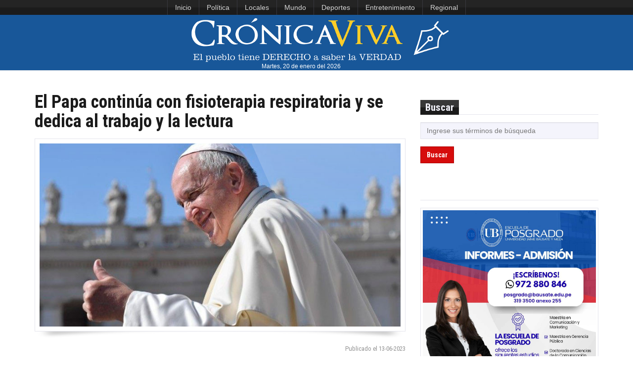

--- FILE ---
content_type: text/html; charset=UTF-8
request_url: https://www.cronicaviva.com.pe/el-papa-continua-con-fisioterapia-respiratoria-y-se-dedica-al-trabajo-y-la-lectura/
body_size: 7475
content:





<!DOCTYPE html>
<html id="blog-version-2"  lang="es-PE">
<head>
  <meta charset="UTF-8">
  <meta name="google-site-verification" content="NxBqXZ7uasozC-1UYxgOHBhl7suFTcKEgbT-s2EJGEA" />
  <meta http-equiv="X-UA-Compatible" content="IE=edge">
  <meta name="viewport" content="width=device-width, initial-scale=1">
  <title>  El Papa continúa con fisioterapia respiratoria y se dedica al trabajo y la lectura » Crónica Viva</title>
  <meta name="description" content="La razón y la pasión por la noticia">
  <meta name="author" content="Crónica Viva: noticias actualizadas del Perú y el mundo. Medio de comunicación digital de la Asociación Nacional de Periodistas del Perú (ANP)">
  <meta name='robots' content='max-image-preview:large' />
	<style>img:is([sizes="auto" i], [sizes^="auto," i]) { contain-intrinsic-size: 3000px 1500px }</style>
	<script type="text/javascript">
/* <![CDATA[ */
window._wpemojiSettings = {"baseUrl":"https:\/\/s.w.org\/images\/core\/emoji\/16.0.1\/72x72\/","ext":".png","svgUrl":"https:\/\/s.w.org\/images\/core\/emoji\/16.0.1\/svg\/","svgExt":".svg","source":{"concatemoji":"https:\/\/www.cronicaviva.com.pe\/wp-includes\/js\/wp-emoji-release.min.js?ver=6.8.3"}};
/*! This file is auto-generated */
!function(s,n){var o,i,e;function c(e){try{var t={supportTests:e,timestamp:(new Date).valueOf()};sessionStorage.setItem(o,JSON.stringify(t))}catch(e){}}function p(e,t,n){e.clearRect(0,0,e.canvas.width,e.canvas.height),e.fillText(t,0,0);var t=new Uint32Array(e.getImageData(0,0,e.canvas.width,e.canvas.height).data),a=(e.clearRect(0,0,e.canvas.width,e.canvas.height),e.fillText(n,0,0),new Uint32Array(e.getImageData(0,0,e.canvas.width,e.canvas.height).data));return t.every(function(e,t){return e===a[t]})}function u(e,t){e.clearRect(0,0,e.canvas.width,e.canvas.height),e.fillText(t,0,0);for(var n=e.getImageData(16,16,1,1),a=0;a<n.data.length;a++)if(0!==n.data[a])return!1;return!0}function f(e,t,n,a){switch(t){case"flag":return n(e,"\ud83c\udff3\ufe0f\u200d\u26a7\ufe0f","\ud83c\udff3\ufe0f\u200b\u26a7\ufe0f")?!1:!n(e,"\ud83c\udde8\ud83c\uddf6","\ud83c\udde8\u200b\ud83c\uddf6")&&!n(e,"\ud83c\udff4\udb40\udc67\udb40\udc62\udb40\udc65\udb40\udc6e\udb40\udc67\udb40\udc7f","\ud83c\udff4\u200b\udb40\udc67\u200b\udb40\udc62\u200b\udb40\udc65\u200b\udb40\udc6e\u200b\udb40\udc67\u200b\udb40\udc7f");case"emoji":return!a(e,"\ud83e\udedf")}return!1}function g(e,t,n,a){var r="undefined"!=typeof WorkerGlobalScope&&self instanceof WorkerGlobalScope?new OffscreenCanvas(300,150):s.createElement("canvas"),o=r.getContext("2d",{willReadFrequently:!0}),i=(o.textBaseline="top",o.font="600 32px Arial",{});return e.forEach(function(e){i[e]=t(o,e,n,a)}),i}function t(e){var t=s.createElement("script");t.src=e,t.defer=!0,s.head.appendChild(t)}"undefined"!=typeof Promise&&(o="wpEmojiSettingsSupports",i=["flag","emoji"],n.supports={everything:!0,everythingExceptFlag:!0},e=new Promise(function(e){s.addEventListener("DOMContentLoaded",e,{once:!0})}),new Promise(function(t){var n=function(){try{var e=JSON.parse(sessionStorage.getItem(o));if("object"==typeof e&&"number"==typeof e.timestamp&&(new Date).valueOf()<e.timestamp+604800&&"object"==typeof e.supportTests)return e.supportTests}catch(e){}return null}();if(!n){if("undefined"!=typeof Worker&&"undefined"!=typeof OffscreenCanvas&&"undefined"!=typeof URL&&URL.createObjectURL&&"undefined"!=typeof Blob)try{var e="postMessage("+g.toString()+"("+[JSON.stringify(i),f.toString(),p.toString(),u.toString()].join(",")+"));",a=new Blob([e],{type:"text/javascript"}),r=new Worker(URL.createObjectURL(a),{name:"wpTestEmojiSupports"});return void(r.onmessage=function(e){c(n=e.data),r.terminate(),t(n)})}catch(e){}c(n=g(i,f,p,u))}t(n)}).then(function(e){for(var t in e)n.supports[t]=e[t],n.supports.everything=n.supports.everything&&n.supports[t],"flag"!==t&&(n.supports.everythingExceptFlag=n.supports.everythingExceptFlag&&n.supports[t]);n.supports.everythingExceptFlag=n.supports.everythingExceptFlag&&!n.supports.flag,n.DOMReady=!1,n.readyCallback=function(){n.DOMReady=!0}}).then(function(){return e}).then(function(){var e;n.supports.everything||(n.readyCallback(),(e=n.source||{}).concatemoji?t(e.concatemoji):e.wpemoji&&e.twemoji&&(t(e.twemoji),t(e.wpemoji)))}))}((window,document),window._wpemojiSettings);
/* ]]> */
</script>
<link rel='stylesheet' id='dashicons-css' href='https://www.cronicaviva.com.pe/wp-includes/css/dashicons.min.css?ver=6.8.3' type='text/css' media='all' />
<link rel='stylesheet' id='post-views-counter-frontend-css' href='https://www.cronicaviva.com.pe/wp-content/plugins/post-views-counter/css/frontend.css?ver=1.6.1' type='text/css' media='all' />
<style id='wp-emoji-styles-inline-css' type='text/css'>

	img.wp-smiley, img.emoji {
		display: inline !important;
		border: none !important;
		box-shadow: none !important;
		height: 1em !important;
		width: 1em !important;
		margin: 0 0.07em !important;
		vertical-align: -0.1em !important;
		background: none !important;
		padding: 0 !important;
	}
</style>
<link rel="https://api.w.org/" href="https://www.cronicaviva.com.pe/wp-json/" /><link rel="alternate" title="JSON" type="application/json" href="https://www.cronicaviva.com.pe/wp-json/wp/v2/posts/905237" /><link rel="canonical" href="https://www.cronicaviva.com.pe/el-papa-continua-con-fisioterapia-respiratoria-y-se-dedica-al-trabajo-y-la-lectura/" />
<link rel='shortlink' href='https://www.cronicaviva.com.pe/?p=905237' />
<link rel="alternate" title="oEmbed (JSON)" type="application/json+oembed" href="https://www.cronicaviva.com.pe/wp-json/oembed/1.0/embed?url=https%3A%2F%2Fwww.cronicaviva.com.pe%2Fel-papa-continua-con-fisioterapia-respiratoria-y-se-dedica-al-trabajo-y-la-lectura%2F" />
<link rel="alternate" title="oEmbed (XML)" type="text/xml+oembed" href="https://www.cronicaviva.com.pe/wp-json/oembed/1.0/embed?url=https%3A%2F%2Fwww.cronicaviva.com.pe%2Fel-papa-continua-con-fisioterapia-respiratoria-y-se-dedica-al-trabajo-y-la-lectura%2F&#038;format=xml" />
<meta name="generator" content="MYOB">	<script type="text/javascript">
		MPSLCore = {
			'path': "https://www.cronicaviva.com.pe/wp-content/plugins/motopress-slider-lite/motoslider_core/",
			'version': "2.2.0"
		};
	</script>

  <!--Import Google font-->
  <link href='https://fonts.googleapis.com/css?family=Roboto+Condensed:400,700' rel='stylesheet' type='text/css'>
  <!--<link rel="stylesheet" href="https://fonts.googleapis.com/css?family=Tangerine">-->
  <link rel="icon" type="image/png" href="https://www.cronicaviva.com.pe/wp-content/uploads/2024/01/LOGOCV_PL.png">
	
  <!-- Stylesheets -->
<style type="text/css">
.containerFoto {
    width: 100%;
    height: 163px;
    overflow: hidden;
    margin: 10px;
    position: relative;
}
.containerFoto > figure > .crop {
    position:absolute;
    left: -100%;
    right: -100%;
    top: -99%;
    bottom: -100%;
    margin: auto;
    min-height: 100%;
    min-width: 100%;
}
	
.containerFotoLibre {
    width: 100%;
    overflow: hidden;
    margin: 10px;
    position: relative;
}
</style>
	
  <link href="https://www.cronicaviva.com.pe/wp-content/themes/cronicaviva/css/style.css" rel="stylesheet">
  <link href="https://www.cronicaviva.com.pe/wp-content/themes/cronicaviva/css/custom.css" rel="stylesheet">
  
                <!-- HTML5 Shim and Respond.js IE8 support of HTML5 elements and media queries
                ie8.css and ie8.js custom style  and script that needed for IE8. -->
                <!--[if lt IE 9]>
                        <link href="https://www.cronicaviva.com.pe/wp-content/themes/cronicaviva/css/ie8.css" rel="stylesheet">        
                        <script src="https://oss.maxcdn.com/libs/html5shiv/3.7.0/html5shiv.js"></script>
                        <script src="https://oss.maxcdn.com/libs/respond.js/1.3.0/respond.min.js"></script>
                        <script src="js/ie8.js"></script>
                        <![endif]-->
                      </head>
                      <body>
                      	<header>
                        <!-- TOP NAVBAR
                        =============== -->
						<!--<div style="display:flex; justify-content:center" class="navbar-inverse">
                        <nav class="navbar navbar-inverse" id="top-nav" role="navigation">-->
							<nav class="navbar navbar-inverse" id="top-nav" role="navigation" style="display:flex; justify-content: center;">
                        	<div> <!--class="container">-->
                        		<!-- Brand and toggle get grouped for better mobile display -->
                        		<div class="navbar-header">
                        			<button type="button" class="navbar-toggle" data-toggle="collapse" data-target="#top-nav-collapse">
                        				<span class="sr-only">Toggle navigation</span>
                        				<span class="icon-bar"></span>
                        				<span class="icon-bar"></span>
                        				<span class="icon-bar"></span>
                        			</button>
                        		</div>

                        		<!-- Collect the nav links, forms, and other content for toggling -->
                        		<div class="collapse navbar-collapse" id="top-nav-collapse">
                                <ul id="menu-menu-superior" class="nav navbar-nav"><li id="menu-item-618629" class="menu-item menu-item-type-custom menu-item-object-custom menu-item-home menu-item-618629"><a href="https://www.cronicaviva.com.pe">Inicio</a></li>
<li id="menu-item-549793" class="menu-item menu-item-type-taxonomy menu-item-object-category menu-item-549793"><a href="https://www.cronicaviva.com.pe/categoria/politica/">Política</a></li>
<li id="menu-item-859435" class="menu-item menu-item-type-taxonomy menu-item-object-category menu-item-859435"><a href="https://www.cronicaviva.com.pe/categoria/locales/">Locales</a></li>
<li id="menu-item-551123" class="menu-item menu-item-type-taxonomy menu-item-object-category current-post-ancestor current-menu-parent current-post-parent menu-item-551123"><a href="https://www.cronicaviva.com.pe/categoria/mundo/">Mundo</a></li>
<li id="menu-item-618633" class="menu-item menu-item-type-taxonomy menu-item-object-category menu-item-618633"><a href="https://www.cronicaviva.com.pe/categoria/deportes-espectaculos/">Deportes</a></li>
<li id="menu-item-859441" class="menu-item menu-item-type-taxonomy menu-item-object-category menu-item-859441"><a href="https://www.cronicaviva.com.pe/categoria/entretenimiento/">Entretenimiento</a></li>
<li id="menu-item-859437" class="menu-item menu-item-type-taxonomy menu-item-object-category menu-item-859437"><a href="https://www.cronicaviva.com.pe/categoria/regional/">Regional</a></li>
</ul>
                        		<!--	<ul class="nav navbar-nav navbar-right">
                                                            	<li><a href="https://twitter.com/cronica_viva" title="Twitter"><span class="sc-sm sc-dark sc-twitter"></span></a></li>
                                                              <li><a href="https://www.youtube.com/c/CronicaVivaPrensa" title="Youtube"><span class="sc-sm sc-dark sc-youtube"></span></a></li>
                        			                                <li><a href="https://soundcloud.com/cronica-viva" title="Souncloud"><span class="sc-sm sc-dark sc-soundcloud"></span></a></li>
                        			                              </ul>-->
                        		</div>
                        	</div>
							</nav>
							<!--</div>-->
							<!-- #top-nav -->

                        <!-- MAIN NAVBAR
                        ================ -->
                        <nav class="navbar navbar-default" id="main-nav" role="navigation" style="background-color:#185799">
                        	<div> <!--class="container">-->
                        		<!-- Brand and toggle get grouped for better mobile display -->
                        		<!--<div class="navbar-header">-->
<div class="col-lg-12" style="text-align:center; background-color:#185799;">
								<div style="">
                        			<!--<button type="button" class="navbar-toggle" data-toggle="collapse" data-target="#main-nav-collapse">
                        				<span class="sr-only">Toggle navigation</span>
                        				<span class="icon-bar"></span>
                        				<span class="icon-bar"></span>
                        				<span class="icon-bar"></span>
                        			</button>-->
                        			<a href="https://www.cronicaviva.com.pe"><img id="logoCV" src="https://www.cronicaviva.com.pe/wp-content/uploads/2019/11/LOGOCV_0811.png" alt="logo" style="min-height:60px; min-width:396px"></a>
                        		</div>
<!--<div id="fechalogo" style="color:#FFF; width:95%; text-align:center; font-size:0.9em;"><span>martes, 13 de</span><span style="text-transform:lowercase"> junio del 2023</span></div>-->
<div id="fechalogo" style="color:#FFF; width:95%; text-align:center; font-size:0.9em;">Martes, 20 de enero del 2026</div>
</div>
                        		<!-- Collect the nav links, forms, and other content for toggling -->
                        		<!--<div class="collapse navbar-collapse" id="main-nav-collapse">
                              <ul id="menu-menu-principal" class="nav navbar-nav navbar-right"><li id="menu-item-46693" class="menu-item menu-item-type-custom menu-item-object-custom menu-item-home menu-item-46693"><a href="https://www.cronicaviva.com.pe/">Inicio</a></li>
<li id="menu-item-103634" class="menu-item menu-item-type-taxonomy menu-item-object-category menu-item-103634"><a href="https://www.cronicaviva.com.pe/categoria/locales/">Lima</a></li>
<li id="menu-item-551130" class="menu-item menu-item-type-custom menu-item-object-custom menu-item-551130"><a href="https://www.cronicaviva.com.pe/columnistas/">Columnas</a></li>
<li id="menu-item-551131" class="menu-item menu-item-type-taxonomy menu-item-object-category menu-item-551131"><a href="https://www.cronicaviva.com.pe/categoria/entrevistas/">Entrevistas</a></li>
<li id="menu-item-551132" class="menu-item menu-item-type-taxonomy menu-item-object-category menu-item-551132"><a href="https://www.cronicaviva.com.pe/categoria/informes-especiales/">Informes Especiales</a></li>
<li id="menu-item-9719" class="dropdown menu-item menu-item-type-custom menu-item-object-custom menu-item-9719"><a href="https://www.cronicaviva.com.pe/humor">Humor</a></li>
</ul>                        		</div>-->
                        	</div>
                        </nav><!--#main-nav-->
                                              
                      </header><!--header-->

  <!-- CONTENT
  ============ -->
  <div id="content">    
    <div class="container">
      <div class="row">       
        <!-- MAIN CONTENT
        ================= -->
                <!-- Numero de visitas: 380 -->
		  
        <main id="main-content" class="col-md-8">
          <!-- POST CONTENT -->
          <article class="article-large hentry"> 
            <h1 class="entry-title">El Papa continúa con fisioterapia respiratoria y se dedica al trabajo y la lectura</h1>     
            <!--Image-->
                            <div class="frame thick clearfix">
                <a href="https://www.cronicaviva.com.pe/wp-content/uploads/2023/06/Papa-Francisco-ok.jpg" class="image" data-lightbox title="El Papa continúa con fisioterapia respiratoria y se dedica al trabajo y la lectura">
                  <figure class="image-holder"><img width="800" height="450" src="https://www.cronicaviva.com.pe/wp-content/uploads/2023/06/Papa-Francisco-ok.jpg" class="attachment-full size-full wp-post-image" alt="" decoding="async" srcset="https://www.cronicaviva.com.pe/wp-content/uploads/2023/06/Papa-Francisco-ok.jpg 800w, https://www.cronicaviva.com.pe/wp-content/uploads/2023/06/Papa-Francisco-ok-300x169.jpg 300w, https://www.cronicaviva.com.pe/wp-content/uploads/2023/06/Papa-Francisco-ok-768x432.jpg 768w" sizes="(max-width: 800px) 100vw, 800px" /></figure>
                  <div class="image-light"></div>
                </a>
              </div>
            <img src="https://www.cronicaviva.com.pe/wp-content/themes/cronicaviva/img/shadow.png" class="shadow" alt="shadow">
                            <p class="post-meta entry-footer pull-right">
              <a href="#" rel="bookmark"><time class="entry-date published updated">Publicado el 13-06-2023</time></a>
              </p>
              <p>&nbsp;</p>
          <div class="entry-content">
            <p style="text-align: justify;"><strong>ROMA (Italia).- </strong>El <strong>Papa Francisco</strong> continúa su recuperación de la operación de una hernia abdominal a la que se sometió el pasado miércoles y recibe la fisioterapia respiratoria, al tiempo que su estado actual le permite dedicarse al trabajo y a la lectura.</p>
<p style="text-align: justify;">Según el último parte médico del director de la oficina de prensa del Vaticano, <strong>Matteo Bruni,</strong> el Pontífice –que lleva siete días en el hospital– ha estado «trabajando y leyendo» durante la mañana y «ha descansado bien durante la noche». Antes del almuerzo, el Papa ha rezado en la capilla y ha recibido la Eucaristía.</p>
<p style="text-align: justify;">«Los controles hematoquímicos a los que ha sido sometido son regulares; continúa la fisioterapia respiratoria», ha informado Bruni. Se encuentra en su habitación privada en la décima planta del H<strong>ospital Gemelli</strong> y permanecerá varios días ingresado.</p>
<p style="text-align: justify;">La Casa de la Prefectura Pontificia, el organismo del Vaticano encargado de la agenda del Papa, ha anulado todas las audiencias previstas en la agenda del Pontífice hasta el próximo 18 de junio.</p>
<blockquote class="wp-embedded-content" data-secret="fAVdrsc0LM"><p><a href="https://www.cronicaviva.com.pe/el-papa-envia-un-mensaje-de-condolencias-por-deceso-de-ex-ministro-silvio-berlusconi/">El Papa envía un mensaje de condolencias por deceso de ex ministro Silvio Berlusconi</a></p></blockquote>
<p><iframe class="wp-embedded-content" sandbox="allow-scripts" security="restricted" style="position: absolute; clip: rect(1px, 1px, 1px, 1px);" title="&#8220;El Papa envía un mensaje de condolencias por deceso de ex ministro Silvio Berlusconi&#8221; &#8212; Crónica Viva" src="https://www.cronicaviva.com.pe/el-papa-envia-un-mensaje-de-condolencias-por-deceso-de-ex-ministro-silvio-berlusconi/embed/#?secret=RTQHnz5LQu#?secret=fAVdrsc0LM" data-secret="fAVdrsc0LM" width="500" height="282" frameborder="0" marginwidth="0" marginheight="0" scrolling="no"></iframe></p>
<h6 style="text-align: justify;">Fuente y foto Prensa Latina</h6>
<h6 style="text-align: justify;"></h6>
            <p>&nbsp;</p>
             
 
            <!-- COMENTARIOS DESACTIVADOS -->
 
     
 
          </div><!-- .entry-content -->                                                        

        </article><!-- .hentry -->

        <!-- POST TAGS -->
        <section class="post-tags clearfix">
          <h5>Etiquetas : </h5> 
          <ul class="tags"><li><a href="https://www.cronicaviva.com.pe/tag/matteo-bruni/" rel="tag">Matteo Bruni</a></li><li><a href="https://www.cronicaviva.com.pe/tag/papa-francisco/" rel="tag">Papa Francisco</a></li></ul>        </section>
      </main><!--#main-content-->
        <!-- SIDEBAR 
  ============ -->
  <aside class="col-md-4">
   <div class="row">

<!--SLIDE-->
<div style="height:15px;"></div>


    <!-- SEARCH WIDGET -->
    <section class="col-sm-6 col-md-12 widget">
     <!-- Widget header -->
     <header class="clearfix"><h4>Buscar</h4></header>  

     <!-- Widget content -->
     <form role="search" method="get" id="searchform" action="https://www.cronicaviva.com.pe/">
      <input type="search" name="s" id="s" placeholder="Ingrese sus términos de búsqueda" size="4">
      <button type="submit" class="btn btn-primary">Buscar</button>
    </form>
  </section>
	   


  


	   

<!--Video destacado | viral | politico-->
	   


<!--<section class="col-sm-6 col-md-12 widget">
	<header class="clearfix"><h4>Servicios</h4></header>
</section>-->
	   	<section class="col-sm-6 col-md-12 widget">
  		<!-- Widget Header -->
  		<header class="clearfix"><h4></h4></header>
	   	<div class="frame trick">
						<a href="https://bausate.edu.pe/" target="_blank">
					<img src="https://www.cronicaviva.com.pe/wp-content/uploads/2025/12/4b81756e-1bd8-47eb-a378-ef167d21c952-copia.jpg" alt="publicidad" width="300" border="0">
				</a>		   
		   	   </div>
	   </section>
	   	<section class="col-sm-6 col-md-12 widget">
  		<!-- Widget Header -->
  		<header class="clearfix"><h4></h4></header>
	   	<div class="frame trick">
						<a href="https://www.wsm.be/es" target="_blank">
					<img src="https://www.cronicaviva.com.pe/wp-content/uploads/2026/01/BANER-PS-26-03.jpg" alt="publicidad" width="300" border="0">
				</a>		   
		   	   </div>
	   </section>
	   

<!-- SOCIALS WIDGET -->
  <section class="col-sm-6 col-md-12 widget">
   <!-- Widget header -->
   <header class="clearfix"><h4>Redes sociales</h4></header>

   <!-- Widget content -->
   <ul class="social clearfix">
          <li><a href="https://twitter.com/cronica_viva" title="Twitter"><span class="sc-md sc-twitter"></span></a></li>
          <li><a href="https://www.youtube.com/c/CronicaVivaPrensa" title="Youtube"><span class="sc-md sc-youtube"></span></a></li>
          <li><a href="https://soundcloud.com/cronica-viva" title="Souncloud"><span class="sc-md sc-soundcloud"></span></a></li>
      </ul>
</section>

</div>
</aside>  </div>
</div>
</div><!--#content-->
<footer>
  <!-- MAIN FOOTER
  ================ -->
  <div id="footer-main">
   <div class="container">
    <div class="row">
     <!-- About Us -->
     <section class="col-md-4 col-sm-12">
      <!--Title-->
      <div class="title"><h4>Cr&oacute;nicaViva</h4></div>

      <!--Content-->
      <address>
       <i class="fa fa-users"></i> Director: Roberto Mejía Alarcón <br>
       <i class="fa fa-user"></i> Editora de opini&oacute;n: Zuliana Lainez Otero       <br>
	   <!--<i class="fa fa-user"></i> Coordinador general: Raúl Graham Rojas<br>
       <i class="fa fa-user"></i> Editor de contenido: <br>-->
	   <i class="fa fa-user"></i> Editores: Raúl Graham Rojas<br>
	   <span style="margin-left: 65px;">&nbsp;</span>Walter Sosa Vivanco<br>
	   <!--<i class="fa fa-user"></i> Editor deportes: <br>-->
       <!--<i class="fa fa-building"></i> Redacci&oacute;n:  Jirón Río de Janeiro 560, Jesús María, (Esquina con jirón Costa Rica)<br>-->
       <i class="fa fa-phone"></i> Tel&eacute;fono: (511) 3193500<br>
       <i class="fa fa-envelope"></i> Email: <a href="mailto:prensacronicaviva@gmail.com">prensacronicaviva@gmail.com</a><br>
       <i class="fa fa-envelope"></i> Publicidad online: <a href="mailto:publicidadcronicaviva@gmail.com">publicidadcronicaviva@gmail.com</a>
     </address>
   </section>

 <!-- Recent Comments -->
 <section class="col-md-4 col-sm-12">
  <!--Title-->
  <div class="title"><h4>Enlaces</h4></div>

  <!--Content-->
  <ul id="menu-menu-footer" class="recent-comments clearfix"><li id="menu-item-57" class="menu-item menu-item-type-post_type menu-item-object-page menu-item-57"><a href="https://www.cronicaviva.com.pe/principiosrectores/">Principios Rectores</a></li>
<li id="menu-item-3514" class="menu-item menu-item-type-post_type menu-item-object-page menu-item-3514"><a href="https://www.cronicaviva.com.pe/carta-de-etica/">Carta de Ética</a></li>
<li id="menu-item-58" class="menu-item menu-item-type-custom menu-item-object-custom menu-item-58"><a target="_blank" href="https://www.bausate.edu.pe/inicio/index.php">Universidad Jaime Bausate y Meza</a></li>
<li id="menu-item-568" class="menu-item menu-item-type-custom menu-item-object-custom menu-item-568"><a target="_blank" href="https://www.cronicaviva.com.pe/images/anp-radio/radio_popup.html">Escucha ANP Radio</a></li>
<li id="menu-item-1661" class="menu-item menu-item-type-custom menu-item-object-custom menu-item-1661"><a target="_blank" href="https://www.bausate.edu.pe/inicio/radio/player.html">Escucha Bausate Radio</a></li>
</ul></section>

   <!-- Siguenos -->
   <section class="col-md-4 col-sm-12">
    <!--Title-->
    <div class="title"><h4>S&iacute;guenos</h4></div>

    <!--Content-->
    <ul class="social clearfix">
              <li><a href="https://twitter.com/cronica_viva" title="Twitter"><span class="sc-md sc-dark sc-twitter"></span></a></li>
              <li><a href="https://www.youtube.com/c/CronicaVivaPrensa" title="Youtube"><span class="sc-md sc-dark sc-youtube"></span></a></li>
              <li><a href="https://soundcloud.com/cronica-viva" title="Souncloud"><span class="sc-md sc-dark sc-soundcloud"></span></a></li>
          </ul>
    <div class="cl"></div>
	
    <h4>Cr&oacute;nicaViva es miembro del grupo ANP-UB</h4>
 </section>

</div><!--.row-->
</div><!--.container-->
</div><!--#footer-main-->

<!-- FOOTER BOTTOM 
================== -->
	<div id="footer-bottom">
       	<div class="container">
       		<p>Copyright &copy; 2026 - <strong>Universidad Jaime Bausate y Meza</strong></p>
            <ul id="menu-menu-pie-de-pagina" class="menu"><li id="menu-item-15523" class="menu-item menu-item-type-custom menu-item-object-custom menu-item-home menu-item-15523"><a href="https://www.cronicaviva.com.pe/">Inicio</a></li>
<li id="menu-item-15527" class="menu-item menu-item-type-taxonomy menu-item-object-category menu-item-15527"><a href="https://www.cronicaviva.com.pe/categoria/politica/">Política</a></li>
<li id="menu-item-15526" class="menu-item menu-item-type-taxonomy menu-item-object-category menu-item-15526"><a href="https://www.cronicaviva.com.pe/categoria/locales/">Locales</a></li>
<li id="menu-item-859442" class="menu-item menu-item-type-taxonomy menu-item-object-category current-post-ancestor current-menu-parent current-post-parent menu-item-859442"><a href="https://www.cronicaviva.com.pe/categoria/mundo/">Mundo</a></li>
<li id="menu-item-15524" class="menu-item menu-item-type-taxonomy menu-item-object-category menu-item-15524"><a href="https://www.cronicaviva.com.pe/categoria/deportes-espectaculos/deportes/">Deportes</a></li>
<li id="menu-item-859443" class="menu-item menu-item-type-taxonomy menu-item-object-category menu-item-859443"><a href="https://www.cronicaviva.com.pe/categoria/entretenimiento/">Entretenimiento</a></li>
<li id="menu-item-24013" class="menu-item menu-item-type-taxonomy menu-item-object-category menu-item-24013"><a href="https://www.cronicaviva.com.pe/categoria/regional/">Regional</a></li>
</ul>       	</div>
    </div><!--#footer-bottom-->                        
</footer><!--footer-->

                      <!-- jQuery  -->
                      <script src="https://www.cronicaviva.com.pe/wp-content/themes/cronicaviva/js/jquery.min.js"></script>
                      <script src="https://www.cronicaviva.com.pe/wp-content/themes/cronicaviva/js/jquery-ui.custom.min.js"></script>
                                            <!-- Warta scripts -->
                      <script src="https://www.cronicaviva.com.pe/wp-content/themes/cronicaviva/js/script.min.js"></script>        
                      <script src="https://www.cronicaviva.com.pe/wp-content/themes/cronicaviva/js/initialize.js"></script>
                     
  </body>           
</html><!--
Performance optimized by Redis Object Cache. Learn more: https://wprediscache.com

Retrieved 1684 objects (326 KB) from Redis using PhpRedis (v5.3.7).
-->
